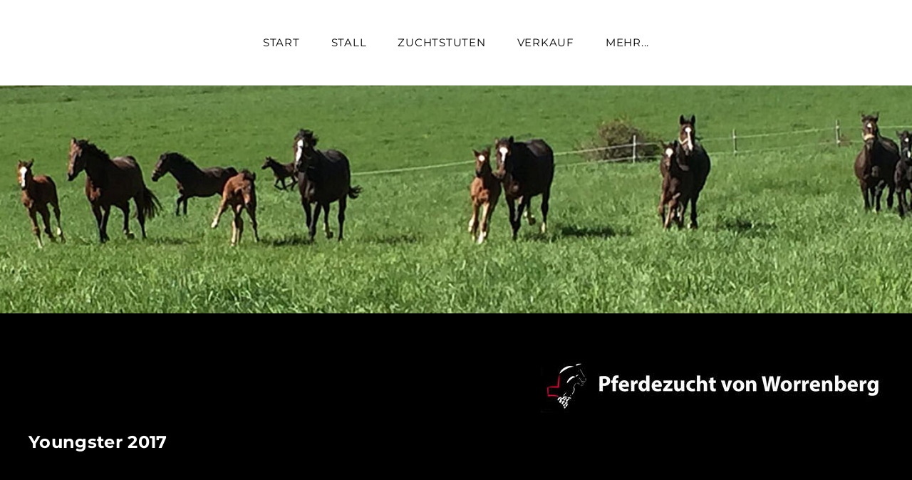

--- FILE ---
content_type: text/html
request_url: https://www.worrenberg.ch/youngster-2017.html
body_size: 10353
content:
<!DOCTYPE html>
<html lang="de_DE">
	<head><script src="/gdpr/gdprscript.js?buildTime=1766441351&hasRemindMe=true&stealth=false"></script>
		<title>Youngster 2017</title><meta property="og:site_name" content="PFERDEZUCHT VON WORRENBERG" />
<meta property="og:title" content="Youngster 2017" />
<meta property="og:description" content="Herzlich willkommen auf der Homepage der Pferdezucht von Worrenberg. Für eine breit abgestützte und gezielte Zucht." />
<meta property="og:image" content="http://www.worrenberg.ch/uploads/1/3/0/0/130036270/published/logo-titel_151.jpg" />
<meta property="og:image" content="http://www.worrenberg.ch/uploads/1/3/0/0/130036270/youngster-dressurgezogen_2.jpg" />
<meta property="og:image" content="http://www.worrenberg.ch/uploads/1/3/0/0/130036270/youngster-springgezogen_2.jpg" />
<meta property="og:url" content="http://www.worrenberg.ch/youngster-2017.html" />

<link rel="icon" type="image/png" href="//www.weebly.com/uploads/reseller/assets/1846026797-favicon.ico" />

<meta name="description" content="Herzlich willkommen auf der Homepage der Pferdezucht von Worrenberg. Für eine breit abgestützte und gezielte Zucht." />
<meta name="keywords" content="Youngster 2017, Erfolgreiche Sportpferde, Dressur, Springen, Pferd, Pferde, Pferdezucht, Worrenberg, von Worrenberg, Hodel, Ferdi Hodel, Sandra Hodel, Hodel-Fricker, Zucht- und Ausbildungsstall, Sunthausen" />
<meta http-equiv="Content-Type" content="text/html; charset=utf-8" />
  <meta name="viewport" content="width=device-width, initial-scale=1.0" />

		<!-- Global site tag (gtag.js) - Google Analytics -->
<script async src="https://www.googletagmanager.com/gtag/js?id=UA-159409931-1"></script>
<script>
  window.dataLayer = window.dataLayer || [];
  function gtag(){dataLayer.push(arguments);}
  gtag('js', new Date());

  gtag('config', 'UA-159409931-1');
</script>

<!--           ConveyThis Script Start         -->
<script src="//cdn.conveythis.com/javascript/conveythis.js?api_key=pub_8adca03fa0de4da7e02f2140f3ed4100"></script>
<!--           ConveyThis Script End         -->

		<link id="wsite-base-style" rel="stylesheet" type="text/css" href="//cdn2.editmysite.com/css/sites.css?buildTime=1766441351" />
<link rel="stylesheet" type="text/css" href="//cdn2.editmysite.com/css/old/fancybox.css?1766174856" />
<link rel="stylesheet" type="text/css" href="//cdn2.editmysite.com/css/social-icons.css?buildtime=1766174856" media="screen,projection" />
<link rel="stylesheet" type="text/css" href="/files/main_style.css?1766409873" title="wsite-theme-css" />
<link href='//cdn2.editmysite.com/fonts/Josefin_Sans/font.css?2' rel='stylesheet' type='text/css' />

<link href='//cdn2.editmysite.com/fonts/Montserrat/font.css?2' rel='stylesheet' type='text/css' />
<link href='//cdn2.editmysite.com/fonts/Crimson_Text/font.css?2' rel='stylesheet' type='text/css' />
<link href='//cdn2.editmysite.com/fonts/Montserrat/font.css?2' rel='stylesheet' type='text/css' />
<link href='//cdn2.editmysite.com/fonts/Crimson_Text/font.css?2' rel='stylesheet' type='text/css' />
<link href='//cdn2.editmysite.com/fonts/Montserrat/font.css?2' rel='stylesheet' type='text/css' />
<link href='//cdn2.editmysite.com/fonts/Montserrat/font.css?2' rel='stylesheet' type='text/css' />
<link href='//cdn2.editmysite.com/fonts/Playfair_Display/font.css?2' rel='stylesheet' type='text/css' />
<link href='//cdn2.editmysite.com/fonts/Lora/font.css?2' rel='stylesheet' type='text/css' />
<style type='text/css'>
.wsite-elements.wsite-not-footer:not(.wsite-header-elements) div.paragraph, .wsite-elements.wsite-not-footer:not(.wsite-header-elements) p, .wsite-elements.wsite-not-footer:not(.wsite-header-elements) .product-block .product-title, .wsite-elements.wsite-not-footer:not(.wsite-header-elements) .product-description, .wsite-elements.wsite-not-footer:not(.wsite-header-elements) .wsite-form-field label, .wsite-elements.wsite-not-footer:not(.wsite-header-elements) .wsite-form-field label, #wsite-content div.paragraph, #wsite-content p, #wsite-content .product-block .product-title, #wsite-content .product-description, #wsite-content .wsite-form-field label, #wsite-content .wsite-form-field label, .blog-sidebar div.paragraph, .blog-sidebar p, .blog-sidebar .wsite-form-field label, .blog-sidebar .wsite-form-field label {font-family:"Montserrat" !important;}
#wsite-content div.paragraph, #wsite-content p, #wsite-content .product-block .product-title, #wsite-content .product-description, #wsite-content .wsite-form-field label, #wsite-content .wsite-form-field label, .blog-sidebar div.paragraph, .blog-sidebar p, .blog-sidebar .wsite-form-field label, .blog-sidebar .wsite-form-field label {color:#000 !important;}
.wsite-elements.wsite-footer div.paragraph, .wsite-elements.wsite-footer p, .wsite-elements.wsite-footer .product-block .product-title, .wsite-elements.wsite-footer .product-description, .wsite-elements.wsite-footer .wsite-form-field label, .wsite-elements.wsite-footer .wsite-form-field label{font-family:"Crimson Text" !important;}
.wsite-elements.wsite-not-footer:not(.wsite-header-elements) h2, .wsite-elements.wsite-not-footer:not(.wsite-header-elements) .product-long .product-title, .wsite-elements.wsite-not-footer:not(.wsite-header-elements) .product-large .product-title, .wsite-elements.wsite-not-footer:not(.wsite-header-elements) .product-small .product-title, #wsite-content h2, #wsite-content .product-long .product-title, #wsite-content .product-large .product-title, #wsite-content .product-small .product-title, .blog-sidebar h2 {font-family:"Montserrat" !important;letter-spacing: 0px !important;}
#wsite-content h2, #wsite-content .product-long .product-title, #wsite-content .product-large .product-title, #wsite-content .product-small .product-title, .blog-sidebar h2 {}
.wsite-elements.wsite-footer h2, .wsite-elements.wsite-footer .product-long .product-title, .wsite-elements.wsite-footer .product-large .product-title, .wsite-elements.wsite-footer .product-small .product-title{font-family:"Crimson Text" !important;}
#wsite-title {font-family:"Montserrat" !important;}
.wsite-not-footer h2.wsite-content-title a, .wsite-not-footer .paragraph a, .wsite-not-footer blockquote a, #blogTable .blog-sidebar a, #blogTable .blog-comments a, #blogTable .blog-comments-bottom a, #wsite-com-store a, #wsite-com-product-gen a {color:#f00 !important;}
.wsite-menu-default a {font-family:"Montserrat" !important;}
.wsite-menu a {}
.wsite-image div, .wsite-caption {}
.galleryCaptionInnerText {}
.fancybox-title {}
.wslide-caption-text {}
.wsite-phone {}
.wsite-headline,.wsite-header-section .wsite-content-title {font-family:"Playfair Display" !important;letter-spacing: -1px !important;}
.wsite-headline-paragraph,.wsite-header-section .paragraph {font-family:"Lora" !important;font-weight:400 !important;text-transform:  none !important;}
.wsite-button-inner {}
.wsite-not-footer blockquote {}
.wsite-footer blockquote {}
.blog-header h2 a {}
#wsite-content h2.wsite-product-title {}
.wsite-product .wsite-product-price a {}
.wsite-not-footer h2.wsite-content-title a:hover, .wsite-not-footer .paragraph a:hover, .wsite-not-footer blockquote a:hover, #blogTable .blog-sidebar a:hover, #blogTable .blog-comments a:hover, #blogTable .blog-comments-bottom a:hover, #wsite-com-store a:hover, #wsite-com-product-gen a:hover {color:#fa0000 !important;}
@media screen and (min-width: 767px) {.wsite-elements.wsite-not-footer:not(.wsite-header-elements) div.paragraph, .wsite-elements.wsite-not-footer:not(.wsite-header-elements) p, .wsite-elements.wsite-not-footer:not(.wsite-header-elements) .product-block .product-title, .wsite-elements.wsite-not-footer:not(.wsite-header-elements) .product-description, .wsite-elements.wsite-not-footer:not(.wsite-header-elements) .wsite-form-field label, .wsite-elements.wsite-not-footer:not(.wsite-header-elements) .wsite-form-field label, #wsite-content div.paragraph, #wsite-content p, #wsite-content .product-block .product-title, #wsite-content .product-description, #wsite-content .wsite-form-field label, #wsite-content .wsite-form-field label, .blog-sidebar div.paragraph, .blog-sidebar p, .blog-sidebar .wsite-form-field label, .blog-sidebar .wsite-form-field label {font-size:16px !important;}
#wsite-content div.paragraph, #wsite-content p, #wsite-content .product-block .product-title, #wsite-content .product-description, #wsite-content .wsite-form-field label, #wsite-content .wsite-form-field label, .blog-sidebar div.paragraph, .blog-sidebar p, .blog-sidebar .wsite-form-field label, .blog-sidebar .wsite-form-field label {}
.wsite-elements.wsite-footer div.paragraph, .wsite-elements.wsite-footer p, .wsite-elements.wsite-footer .product-block .product-title, .wsite-elements.wsite-footer .product-description, .wsite-elements.wsite-footer .wsite-form-field label, .wsite-elements.wsite-footer .wsite-form-field label{font-size:18px !important;}
.wsite-elements.wsite-not-footer:not(.wsite-header-elements) h2, .wsite-elements.wsite-not-footer:not(.wsite-header-elements) .product-long .product-title, .wsite-elements.wsite-not-footer:not(.wsite-header-elements) .product-large .product-title, .wsite-elements.wsite-not-footer:not(.wsite-header-elements) .product-small .product-title, #wsite-content h2, #wsite-content .product-long .product-title, #wsite-content .product-large .product-title, #wsite-content .product-small .product-title, .blog-sidebar h2 {font-size:31px !important;}
#wsite-content h2, #wsite-content .product-long .product-title, #wsite-content .product-large .product-title, #wsite-content .product-small .product-title, .blog-sidebar h2 {}
.wsite-elements.wsite-footer h2, .wsite-elements.wsite-footer .product-long .product-title, .wsite-elements.wsite-footer .product-large .product-title, .wsite-elements.wsite-footer .product-small .product-title{font-size:12px !important;}
#wsite-title {font-size:15px !important;}
.wsite-menu-default a {font-size:15px !important;}
.wsite-menu a {}
.wsite-image div, .wsite-caption {}
.galleryCaptionInnerText {}
.fancybox-title {}
.wslide-caption-text {}
.wsite-phone {}
.wsite-headline,.wsite-header-section .wsite-content-title {font-size:90px !important;}
.wsite-headline-paragraph,.wsite-header-section .paragraph {}
.wsite-button-inner {}
.wsite-not-footer blockquote {}
.wsite-footer blockquote {}
.blog-header h2 a {}
#wsite-content h2.wsite-product-title {}
.wsite-product .wsite-product-price a {}
}</style>

		<!-- Start cookieyes banner -->
	<script id="cookieyes" type="text/javascript" src="https://cdn-cookieyes.com/client_data/5be7d02e4aa6a7ebf3a6646d/script.js"></script>
	<!-- End cookieyes banner --><script>
var STATIC_BASE = '//cdn1.editmysite.com/';
var ASSETS_BASE = '//cdn2.editmysite.com/';
var STYLE_PREFIX = 'wsite';
</script>
<script src='https://cdn2.editmysite.com/js/jquery-1.8.3.min.js'></script>

<script type="text/javascript" src="//cdn2.editmysite.com/js/lang/de_DE/stl.js?buildTime=1766174856&"></script>
<script src="//cdn2.editmysite.com/js/site/main.js?buildTime=1766441351"></script><script type="text/javascript">
		function initCustomerAccountsModels() {
					(function(){_W.setup_rpc({"url":"\/ajax\/api\/JsonRPC\/CustomerAccounts\/","actions":{"CustomerAccounts":[{"name":"login","len":2,"multiple":false,"standalone":false},{"name":"logout","len":0,"multiple":false,"standalone":false},{"name":"getSessionDetails","len":0,"multiple":false,"standalone":false},{"name":"getAccountDetails","len":0,"multiple":false,"standalone":false},{"name":"getOrders","len":0,"multiple":false,"standalone":false},{"name":"register","len":4,"multiple":false,"standalone":false},{"name":"emailExists","len":1,"multiple":false,"standalone":false},{"name":"passwordReset","len":1,"multiple":false,"standalone":false},{"name":"passwordUpdate","len":3,"multiple":false,"standalone":false},{"name":"validateSession","len":1,"multiple":false,"standalone":false}]},"namespace":"_W.CustomerAccounts.RPC"});
_W.setup_model_rpc({"rpc_namespace":"_W.CustomerAccounts.RPC","model_namespace":"_W.CustomerAccounts.BackboneModelData","collection_namespace":"_W.CustomerAccounts.BackboneCollectionData","bootstrap_namespace":"_W.CustomerAccounts.BackboneBootstrap","models":{"CustomerAccounts":{"_class":"CustomerAccounts.Model.CustomerAccounts","defaults":null,"validation":null,"types":null,"idAttribute":null,"keydefs":null}},"collections":{"CustomerAccounts":{"_class":"CustomerAccounts.Collection.CustomerAccounts"}},"bootstrap":[]});
})();
		}
		if(document.createEvent && document.addEventListener) {
			var initEvt = document.createEvent('Event');
			initEvt.initEvent('customerAccountsModelsInitialized', true, false);
			document.dispatchEvent(initEvt);
		} else if(document.documentElement.initCustomerAccountsModels === 0){
			document.documentElement.initCustomerAccountsModels++
		}
		</script>
		<script type="text/javascript"> _W = _W || {}; _W.securePrefix='api.weeblycloud.com'; </script><script>_W = _W || {};
			_W.customerLocale = "en_US";
			_W.storeName = null;
			_W.isCheckoutReskin = false;
			_W.storeCountry = "CH";
			_W.storeCurrency = "CHF";
			_W.storeEuPrivacyPolicyUrl = "";
			com_currentSite = "837724586841327711";
			com_userID = "130036270";</script><script type="text/javascript">_W.resellerSite = true;</script><script type="text/javascript">_W.configDomain = "www.weebly.com";</script><script>_W.relinquish && _W.relinquish()</script>
<script type="text/javascript" src="//cdn2.editmysite.com/js/lang/de_DE/stl.js?buildTime=1766441351&"></script><script> _W.themePlugins = [];</script><script type="text/javascript"> _W.recaptchaUrl = "https://www.google.com/recaptcha/api.js"; </script><script type="text/javascript"><!--
	
	
	function initFlyouts(){
		initPublishedFlyoutMenus(
			[{"id":"531106065977320257","title":"Start","url":"index.html","target":"","nav_menu":false,"nonclickable":false},{"id":"634733469756753219","title":"Stall","url":"stall.html","target":"","nav_menu":false,"nonclickable":false},{"id":"233803878280953316","title":"Zuchtstuten","url":"zuchtstuten.html","target":"","nav_menu":false,"nonclickable":false},{"id":"897766389562892917","title":"Verkauf","url":"verkauf.html","target":"","nav_menu":false,"nonclickable":false},{"id":"862937054426393773","title":"Erfolge","url":"erfolge.html","target":"","nav_menu":false,"nonclickable":false},{"id":"973345143565212323","title":"&Uuml;ber uns","url":"uumlber-uns.html","target":"","nav_menu":false,"nonclickable":false},{"id":"941634489781562182","title":"Kontakt","url":"kontakt.html","target":"","nav_menu":false,"nonclickable":false}],
			"451819767258553945",
			'',
			'active',
			false,
			{"navigation\/item":"<li {{#id}}id=\"{{id}}\"{{\/id}} class=\"wsite-menu-item-wrap\">\n\t<a\n\t\t{{^nonclickable}}\n\t\t\t{{^nav_menu}}\n\t\t\t\thref=\"{{url}}\"\n\t\t\t{{\/nav_menu}}\n\t\t{{\/nonclickable}}\n\t\t{{#target}}\n\t\t\ttarget=\"{{target}}\"\n\t\t{{\/target}}\n\t\t{{#membership_required}}\n\t\t\tdata-membership-required=\"{{.}}\"\n\t\t{{\/membership_required}}\n\t\tclass=\"wsite-menu-item\"\n\t\t>\n\t\t{{{title_html}}}\n\t<\/a>\n\t{{#has_children}}{{> navigation\/flyout\/list}}{{\/has_children}}\n<\/li>\n","navigation\/flyout\/list":"<div class=\"wsite-menu-wrap\" style=\"display:none\">\n\t<ul class=\"wsite-menu\">\n\t\t{{#children}}{{> navigation\/flyout\/item}}{{\/children}}\n\t<\/ul>\n<\/div>\n","navigation\/flyout\/item":"<li {{#id}}id=\"{{id}}\"{{\/id}}\n\tclass=\"wsite-menu-subitem-wrap {{#is_current}}wsite-nav-current{{\/is_current}}\"\n\t>\n\t<a\n\t\t{{^nonclickable}}\n\t\t\t{{^nav_menu}}\n\t\t\t\thref=\"{{url}}\"\n\t\t\t{{\/nav_menu}}\n\t\t{{\/nonclickable}}\n\t\t{{#target}}\n\t\t\ttarget=\"{{target}}\"\n\t\t{{\/target}}\n\t\tclass=\"wsite-menu-subitem\"\n\t\t>\n\t\t<span class=\"wsite-menu-title\">\n\t\t\t{{{title_html}}}\n\t\t<\/span>{{#has_children}}<span class=\"wsite-menu-arrow\">&gt;<\/span>{{\/has_children}}\n\t<\/a>\n\t{{#has_children}}{{> navigation\/flyout\/list}}{{\/has_children}}\n<\/li>\n"},
			{"hasCustomMembership":true,"hasCustomMinicart":true}
		)
	}
//-->
</script>
		
		<!--           ConveyThis Script Start         -->
<script src="//cdn.conveythis.com/javascript/conveythis.js?api_key=pub_8adca03fa0de4da7e02f2140f3ed4100"></script>
<!--           ConveyThis Script End         -->
	</head>
	<body class="no-header-page  wsite-page-youngster-2017  sticky-nav-off full-width-on header-scroll-animate-off  wsite-theme-light"><div class="wrapper">
    <div class="unite-header">
      <div class="nav-wrap">
        <div class="container">
          <a class="hamburger" aria-label="Menu" href="#"><span></span></a>
          <div class="logo"><span class="wsite-logo">

	
	<span class="wsite-title-placeholder">&nbsp;</span><span style="display:none">
	<span style="display:none">PFERDEZUCHT VON WORRENBERG</span>
	</span>
	

</span></div>
          <div class="nav desktop-nav"><ul class="wsite-menu-default">
		<li id="pg531106065977320257" class="wsite-menu-item-wrap">
			<a
						href="/"
				class="wsite-menu-item"
				>
				Start
			</a>
			
		</li>
		<li id="pg634733469756753219" class="wsite-menu-item-wrap">
			<a
						href="/stall.html"
				class="wsite-menu-item"
				>
				Stall
			</a>
			<div class="wsite-menu-wrap" style="display:none">
	<ul class="wsite-menu">
		<li id="wsite-nav-567774401675406779"
	class="wsite-menu-subitem-wrap "
	>
	<a
				href="/infrastruktur.html"
		class="wsite-menu-subitem"
		>
		<span class="wsite-menu-title">
			Infrastruktur
		</span>
	</a>
	
</li>
<li id="wsite-nav-567738955327027489"
	class="wsite-menu-subitem-wrap "
	>
	<a
				href="/angebot.html"
		class="wsite-menu-subitem"
		>
		<span class="wsite-menu-title">
			Angebot
		</span>
	</a>
	
</li>
<li id="wsite-nav-472179521279279406"
	class="wsite-menu-subitem-wrap "
	>
	<a
				href="/team.html"
		class="wsite-menu-subitem"
		>
		<span class="wsite-menu-title">
			Team
		</span>
	</a>
	
</li>

	</ul>
</div>

		</li>
		<li id="pg233803878280953316" class="wsite-menu-item-wrap">
			<a
						href="/zuchtstuten.html"
				class="wsite-menu-item"
				>
				Zuchtstuten
			</a>
			<div class="wsite-menu-wrap" style="display:none">
	<ul class="wsite-menu">
		<li id="wsite-nav-965943901449462733"
	class="wsite-menu-subitem-wrap "
	>
	<a
				href="/dressurgezogene-zuchtstuten.html"
		class="wsite-menu-subitem"
		>
		<span class="wsite-menu-title">
			Dressurgezogene Zuchtstuten
		</span>
	</a>
	
</li>
<li id="wsite-nav-176666054659430290"
	class="wsite-menu-subitem-wrap "
	>
	<a
				href="/springgezogene-zuchtstuten.html"
		class="wsite-menu-subitem"
		>
		<span class="wsite-menu-title">
			Springgezogene Zuchtstuten
		</span>
	</a>
	
</li>
<li id="wsite-nav-624115562181201361"
	class="wsite-menu-subitem-wrap "
	>
	<a
				href="/anpaarungen.html"
		class="wsite-menu-subitem"
		>
		<span class="wsite-menu-title">
			Anpaarungen
		</span>
	</a>
	
</li>

	</ul>
</div>

		</li>
		<li id="pg897766389562892917" class="wsite-menu-item-wrap">
			<a
						href="/verkauf.html"
				class="wsite-menu-item"
				>
				Verkauf
			</a>
			<div class="wsite-menu-wrap" style="display:none">
	<ul class="wsite-menu">
		<li id="wsite-nav-763148357725106613"
	class="wsite-menu-subitem-wrap "
	>
	<a
				href="/worrenberg-sportpferde.html"
		class="wsite-menu-subitem"
		>
		<span class="wsite-menu-title">
			Worrenberg Sportpferde
		</span><span class="wsite-menu-arrow">&gt;</span>
	</a>
	<div class="wsite-menu-wrap" style="display:none">
	<ul class="wsite-menu">
		<li id="wsite-nav-791302856425520256"
	class="wsite-menu-subitem-wrap "
	>
	<a
				href="/dressurgezogene-sportpferde.html"
		class="wsite-menu-subitem"
		>
		<span class="wsite-menu-title">
			Dressurgezogene Sportpferde
		</span>
	</a>
	
</li>
<li id="wsite-nav-158012267701585236"
	class="wsite-menu-subitem-wrap "
	>
	<a
				href="/springgezogene-sportpferde.html"
		class="wsite-menu-subitem"
		>
		<span class="wsite-menu-title">
			Springgezogene Sportpferde
		</span>
	</a>
	
</li>

	</ul>
</div>

</li>
<li id="wsite-nav-174455879979443718"
	class="wsite-menu-subitem-wrap "
	>
	<a
				href="/handelspferde.html"
		class="wsite-menu-subitem"
		>
		<span class="wsite-menu-title">
			Handelspferde
		</span>
	</a>
	
</li>
<li id="wsite-nav-200448855646806879"
	class="wsite-menu-subitem-wrap "
	>
	<a
				href="/youngster.html"
		class="wsite-menu-subitem"
		>
		<span class="wsite-menu-title">
			Youngster
		</span><span class="wsite-menu-arrow">&gt;</span>
	</a>
	<div class="wsite-menu-wrap" style="display:none">
	<ul class="wsite-menu">
		<li id="wsite-nav-443574805613625641"
	class="wsite-menu-subitem-wrap "
	>
	<a
				href="/youngster-2025.html"
		class="wsite-menu-subitem"
		>
		<span class="wsite-menu-title">
			Youngster 2025
		</span><span class="wsite-menu-arrow">&gt;</span>
	</a>
	<div class="wsite-menu-wrap" style="display:none">
	<ul class="wsite-menu">
		<li id="wsite-nav-427786570731949532"
	class="wsite-menu-subitem-wrap "
	>
	<a
				href="/dressurgezogene-youngster-25.html"
		class="wsite-menu-subitem"
		>
		<span class="wsite-menu-title">
			Dressurgezogene Youngster 25
		</span>
	</a>
	
</li>
<li id="wsite-nav-813001851586428697"
	class="wsite-menu-subitem-wrap "
	>
	<a
				href="/springgezogene-youngster-25.html"
		class="wsite-menu-subitem"
		>
		<span class="wsite-menu-title">
			Springgezogene Youngster 25
		</span>
	</a>
	
</li>

	</ul>
</div>

</li>
<li id="wsite-nav-822440292633212302"
	class="wsite-menu-subitem-wrap "
	>
	<a
				href="/youngster-2024.html"
		class="wsite-menu-subitem"
		>
		<span class="wsite-menu-title">
			Youngster 2024
		</span><span class="wsite-menu-arrow">&gt;</span>
	</a>
	<div class="wsite-menu-wrap" style="display:none">
	<ul class="wsite-menu">
		<li id="wsite-nav-722773925895918259"
	class="wsite-menu-subitem-wrap "
	>
	<a
				href="/dressurgezogene-youngster-24.html"
		class="wsite-menu-subitem"
		>
		<span class="wsite-menu-title">
			Dressurgezogene Youngster 24
		</span>
	</a>
	
</li>
<li id="wsite-nav-454488013745259959"
	class="wsite-menu-subitem-wrap "
	>
	<a
				href="/springgezogene-youngster-24.html"
		class="wsite-menu-subitem"
		>
		<span class="wsite-menu-title">
			Springgezogene Youngster 24
		</span>
	</a>
	
</li>

	</ul>
</div>

</li>
<li id="wsite-nav-123843230883163372"
	class="wsite-menu-subitem-wrap "
	>
	<a
				href="/youngster-2023.html"
		class="wsite-menu-subitem"
		>
		<span class="wsite-menu-title">
			Youngster 2023
		</span><span class="wsite-menu-arrow">&gt;</span>
	</a>
	<div class="wsite-menu-wrap" style="display:none">
	<ul class="wsite-menu">
		<li id="wsite-nav-720889728438811161"
	class="wsite-menu-subitem-wrap "
	>
	<a
				href="/springgezogene-youngster-23.html"
		class="wsite-menu-subitem"
		>
		<span class="wsite-menu-title">
			Springgezogene Youngster 23
		</span>
	</a>
	
</li>
<li id="wsite-nav-908565144774460335"
	class="wsite-menu-subitem-wrap "
	>
	<a
				href="/dressurgezogene-youngster-23.html"
		class="wsite-menu-subitem"
		>
		<span class="wsite-menu-title">
			Dressurgezogene Youngster 23
		</span>
	</a>
	
</li>

	</ul>
</div>

</li>

	</ul>
</div>

</li>
<li id="wsite-nav-548932541535286112"
	class="wsite-menu-subitem-wrap "
	>
	<a
				href="/referenzen.html"
		class="wsite-menu-subitem"
		>
		<span class="wsite-menu-title">
			Referenzen
		</span>
	</a>
	
</li>

	</ul>
</div>

		</li>
		<li id="pg862937054426393773" class="wsite-menu-item-wrap">
			<a
						href="/erfolge.html"
				class="wsite-menu-item"
				>
				Erfolge
			</a>
			<div class="wsite-menu-wrap" style="display:none">
	<ul class="wsite-menu">
		<li id="wsite-nav-877827639465878709"
	class="wsite-menu-subitem-wrap "
	>
	<a
				href="/sportpferde.html"
		class="wsite-menu-subitem"
		>
		<span class="wsite-menu-title">
			Sportpferde
		</span><span class="wsite-menu-arrow">&gt;</span>
	</a>
	<div class="wsite-menu-wrap" style="display:none">
	<ul class="wsite-menu">
		<li id="wsite-nav-868793979933302067"
	class="wsite-menu-subitem-wrap "
	>
	<a
				href="/erfolge-springsport.html"
		class="wsite-menu-subitem"
		>
		<span class="wsite-menu-title">
			Erfolge Springsport
		</span>
	</a>
	
</li>

	</ul>
</div>

</li>
<li id="wsite-nav-633083260170222587"
	class="wsite-menu-subitem-wrap "
	>
	<a
				href="/hauptpraumlmienstuten.html"
		class="wsite-menu-subitem"
		>
		<span class="wsite-menu-title">
			Hauptpr&auml;mienstuten
		</span>
	</a>
	
</li>
<li id="wsite-nav-750100237794099491"
	class="wsite-menu-subitem-wrap "
	>
	<a
				href="/gekoumlrte-hengste.html"
		class="wsite-menu-subitem"
		>
		<span class="wsite-menu-title">
			Gek&ouml;rte Hengste
		</span>
	</a>
	
</li>

	</ul>
</div>

		</li>
		<li id="pg973345143565212323" class="wsite-menu-item-wrap">
			<a
						href="/uumlber-uns.html"
				class="wsite-menu-item"
				>
				Über uns
			</a>
			<div class="wsite-menu-wrap" style="display:none">
	<ul class="wsite-menu">
		<li id="wsite-nav-801597893463532758"
	class="wsite-menu-subitem-wrap "
	>
	<a
				href="/portrait.html"
		class="wsite-menu-subitem"
		>
		<span class="wsite-menu-title">
			Portrait
		</span>
	</a>
	
</li>
<li id="wsite-nav-350778913700175983"
	class="wsite-menu-subitem-wrap "
	>
	<a
				href="/zuchtphilosophie.html"
		class="wsite-menu-subitem"
		>
		<span class="wsite-menu-title">
			Zuchtphilosophie
		</span>
	</a>
	
</li>
<li id="wsite-nav-101903541482340648"
	class="wsite-menu-subitem-wrap "
	>
	<a
				href="/impressum.html"
		class="wsite-menu-subitem"
		>
		<span class="wsite-menu-title">
			Impressum
		</span>
	</a>
	
</li>
<li id="wsite-nav-408352471631472674"
	class="wsite-menu-subitem-wrap "
	>
	<a
				href="/datenschutzerklaumlrung.html"
		class="wsite-menu-subitem"
		>
		<span class="wsite-menu-title">
			Datenschutzerkl&auml;rung
		</span>
	</a>
	
</li>
<li id="wsite-nav-651106682651371934"
	class="wsite-menu-subitem-wrap "
	>
	<a
				href="/newsletter.html"
		class="wsite-menu-subitem"
		>
		<span class="wsite-menu-title">
			Newsletter
		</span>
	</a>
	
</li>

	</ul>
</div>

		</li>
		<li id="pg941634489781562182" class="wsite-menu-item-wrap">
			<a
						href="/kontakt.html"
				class="wsite-menu-item"
				>
				Kontakt
			</a>
			
		</li>
</ul>
</div>
          <div class="nav membership-cart"><span id="member-login" class="wsite-custom-membership-wrapper"><a href="#" id="wsite-nav-login-a"></a></span></div>
        </div>
      </div>
    </div>

    <div class="main-wrap">
      <div id="wsite-content" class="wsite-elements wsite-not-footer">
	<div class="wsite-section-wrap">
	<div class="wsite-section wsite-body-section wsite-section-bg-image wsite-background-927" style="height: 320px;background-image: url(&quot;/uploads/1/3/0/0/130036270/background-images/1846135740.jpg&quot;) ;background-repeat: no-repeat ;background-position: 50.00% 0.00% ;background-size: 100% ;background-color: transparent ;background-size: cover;" >
		<div class="wsite-section-content">
          <div class="container">
			<div class="wsite-section-elements">
				
			</div>
		</div>
      </div>

	</div>
</div>
<div class="wsite-section-wrap">
	<div class="wsite-section wsite-body-section wsite-section-bg-color wsite-background-928" style="height: auto;background-color: #000000;background-image: none;is_customized: 1;" >
		<div class="wsite-section-content">
          <div class="container">
			<div class="wsite-section-elements">
				<div><div class="wsite-image wsite-image-border-none " style="padding-top:0px;padding-bottom:0px;margin-left:0px;margin-right:0px;text-align:right">
<a>
<img src="/uploads/1/3/0/0/130036270/published/logo-titel_151.jpg" alt="Picture" style="width:auto;max-width:100%" />
</a>
<div style="display:block;font-size:90%"></div>
</div></div>

<div class="paragraph" style="text-align:left;"><font color="#fff"><font size="5"><strong>Youngster 2017</strong></font></font><br /></div>
			</div>
		</div>
      </div>

	</div>
</div>
<div class="wsite-section-wrap">
	<div class="wsite-section wsite-body-section wsite-section-bg-color wsite-background-929" style="height: auto;background-color: #dbdada;background-image: none;is_customized: 1;" >
		<div class="wsite-section-content">
          <div class="container">
			<div class="wsite-section-elements">
				<div><div class="wsite-multicol"><div class="wsite-multicol-table-wrap" style="margin:0 -5px;">
	<table class="wsite-multicol-table">
		<tbody class="wsite-multicol-tbody">
			<tr class="wsite-multicol-tr">
				<td class="wsite-multicol-col" style="width:33.328667673707%; padding:0 5px;">
					
						

<div><div class="wsite-image wsite-image-border-none " style="padding-top:10px;padding-bottom:10px;margin-left:0px;margin-right:10px;text-align:center">
<a>
<img src="/uploads/1/3/0/0/130036270/youngster-dressurgezogen_2.jpg" alt="Youngster Dressurgezogen" style="width:auto;max-width:100%" />
</a>
<div style="display:block;font-size:90%"></div>
</div></div>

<h2 class="wsite-content-title" style="text-align:center;"><font size="5"><strong>Dressurgezogene Youngster</strong></font><br /></h2>

<div style="text-align:center;"><div style="height: 10px; overflow: hidden;"></div>
<a class="wsite-button wsite-button-small wsite-button-highlight" href="/dressurgezogene-youngster-17.html" >
<span class="wsite-button-inner">Mehr erfahren</span>
</a>
<div style="height: 10px; overflow: hidden;"></div></div>

<div class="wsite-spacer" style="height:17px;"></div>


					
				</td>				<td class="wsite-multicol-col" style="width:33.560116754774%; padding:0 5px;">
					
						

<div><div class="wsite-image wsite-image-border-none " style="padding-top:10px;padding-bottom:10px;margin-left:0px;margin-right:10px;text-align:center">
<a>
<img src="/uploads/1/3/0/0/130036270/youngster-springgezogen_2.jpg" alt="Youngster Springgezogen" style="width:auto;max-width:100%" />
</a>
<div style="display:block;font-size:90%"></div>
</div></div>

<h2 class="wsite-content-title" style="text-align:center;"><font size="5"><strong>Springgezogene Youngster</strong></font><br /></h2>

<div style="text-align:center;"><div style="height: 10px; overflow: hidden;"></div>
<a class="wsite-button wsite-button-small wsite-button-highlight" href="/springgezogene-youngster-17.html" >
<span class="wsite-button-inner">Mehr erfahren</span>
</a>
<div style="height: 10px; overflow: hidden;"></div></div>


					
				</td>				<td class="wsite-multicol-col" style="width:33.111215571518%; padding:0 5px;">
					
						

<div class="wsite-spacer" style="height:50px;"></div>


					
				</td>			</tr>
		</tbody>
	</table>
</div></div></div>
			</div>
		</div>
      </div>

	</div>
</div>
<div class="wsite-section-wrap">
	<div class="wsite-section wsite-body-section wsite-section-bg-color wsite-background-930" style="background-color: #000000;background-image: none;is_customized: 1;" >
		<div class="wsite-section-content">
          <div class="container">
			<div class="wsite-section-elements">
				<div class="paragraph"><font size="5" color="#fff"><strong>Nehmen Sie jetzt mit uns Kontakt auf!</strong></font></div>

<div style="text-align:left;"><div style="height: 10px; overflow: hidden;"></div>
<a class="wsite-button wsite-button-small wsite-button-normal" href="mailto:info@worrenberg.ch" >
<span class="wsite-button-inner">E-Mail senden</span>
</a>
<div style="height: 10px; overflow: hidden;"></div></div>
			</div>
		</div>
      </div>

	</div>
</div>
<div class="wsite-section-wrap">
	<div class="wsite-section wsite-body-section wsite-section-bg-color wsite-background-931" style="height: auto;background-color: #ffffff;background-image: none;is_customized: 1;" >
		<div class="wsite-section-content">
          <div class="container">
			<div class="wsite-section-elements">
				<div class="paragraph"><font size="3" color="#2a2a2a"><strong>Pferdezucht von Worrenberg </strong>Sandra &amp; Ferdi Hodel-Fricker, Breitenstrasse 9, CH-8459 Volken</font><br /><strong>Zucht- und Ausbildungsstall</strong> Hodel, Hofstelle 1, Waldhornstrasse, D-78073 Sunthausen<br /><strong>Telefon </strong><a href="tel:0041794767670">+41 79 476 76 70</a><br /></div>
			</div>
		</div>
      </div>

	</div>
</div>

</div>

    </div>

    <div class="footer-wrap">
      <div class="container">
        <div class="footer"><div class='wsite-elements wsite-footer'>
<div><div class="wsite-multicol"><div class="wsite-multicol-table-wrap" style="margin:0 -15px;">
	<table class="wsite-multicol-table">
		<tbody class="wsite-multicol-tbody">
			<tr class="wsite-multicol-tr">
				<td class="wsite-multicol-col" style="width:50%; padding:0 15px;">
					
						

<div class="wsite-spacer" style="height:50px;"></div>


					
				</td>				<td class="wsite-multicol-col" style="width:50%; padding:0 15px;">
					
						

<div class="wsite-spacer" style="height:50px;"></div>


					
				</td>			</tr>
		</tbody>
	</table>
</div></div></div>

<div class="paragraph" style="text-align:right;">Website mit Unterstützung von Weebly. Verwaltet von <a href="https://www.webland.ch" target="_blank" rel="nofollow">WEBLAND.CH</a></div></div></div>
      </div>
    </div>
  </div>

  <div class="nav mobile-nav">
    <a class="hamburger" aria-label="Menu" href="#"><span></span></a>
    <ul class="wsite-menu-default">
    		<li id="pg531106065977320257" class="wsite-menu-item-wrap">
    			<a
    						href="/"
    				class="wsite-menu-item"
    				>
    				Start
    			</a>
    			
    		</li>
    		<li id="pg634733469756753219" class="wsite-menu-item-wrap">
    			<a
    						href="/stall.html"
    				class="wsite-menu-item"
    				>
    				Stall
    			</a>
    			<div class="wsite-menu-wrap" style="display:none">
	<ul class="wsite-menu">
		<li id="wsite-nav-567774401675406779"
	class="wsite-menu-subitem-wrap "
	>
	<a
				href="/infrastruktur.html"
		class="wsite-menu-subitem"
		>
		<span class="wsite-menu-title">
			Infrastruktur
		</span>
	</a>
	
</li>
<li id="wsite-nav-567738955327027489"
	class="wsite-menu-subitem-wrap "
	>
	<a
				href="/angebot.html"
		class="wsite-menu-subitem"
		>
		<span class="wsite-menu-title">
			Angebot
		</span>
	</a>
	
</li>
<li id="wsite-nav-472179521279279406"
	class="wsite-menu-subitem-wrap "
	>
	<a
				href="/team.html"
		class="wsite-menu-subitem"
		>
		<span class="wsite-menu-title">
			Team
		</span>
	</a>
	
</li>

	</ul>
</div>

    		</li>
    		<li id="pg233803878280953316" class="wsite-menu-item-wrap">
    			<a
    						href="/zuchtstuten.html"
    				class="wsite-menu-item"
    				>
    				Zuchtstuten
    			</a>
    			<div class="wsite-menu-wrap" style="display:none">
	<ul class="wsite-menu">
		<li id="wsite-nav-965943901449462733"
	class="wsite-menu-subitem-wrap "
	>
	<a
				href="/dressurgezogene-zuchtstuten.html"
		class="wsite-menu-subitem"
		>
		<span class="wsite-menu-title">
			Dressurgezogene Zuchtstuten
		</span>
	</a>
	
</li>
<li id="wsite-nav-176666054659430290"
	class="wsite-menu-subitem-wrap "
	>
	<a
				href="/springgezogene-zuchtstuten.html"
		class="wsite-menu-subitem"
		>
		<span class="wsite-menu-title">
			Springgezogene Zuchtstuten
		</span>
	</a>
	
</li>
<li id="wsite-nav-624115562181201361"
	class="wsite-menu-subitem-wrap "
	>
	<a
				href="/anpaarungen.html"
		class="wsite-menu-subitem"
		>
		<span class="wsite-menu-title">
			Anpaarungen
		</span>
	</a>
	
</li>

	</ul>
</div>

    		</li>
    		<li id="pg897766389562892917" class="wsite-menu-item-wrap">
    			<a
    						href="/verkauf.html"
    				class="wsite-menu-item"
    				>
    				Verkauf
    			</a>
    			<div class="wsite-menu-wrap" style="display:none">
	<ul class="wsite-menu">
		<li id="wsite-nav-763148357725106613"
	class="wsite-menu-subitem-wrap "
	>
	<a
				href="/worrenberg-sportpferde.html"
		class="wsite-menu-subitem"
		>
		<span class="wsite-menu-title">
			Worrenberg Sportpferde
		</span><span class="wsite-menu-arrow">&gt;</span>
	</a>
	<div class="wsite-menu-wrap" style="display:none">
	<ul class="wsite-menu">
		<li id="wsite-nav-791302856425520256"
	class="wsite-menu-subitem-wrap "
	>
	<a
				href="/dressurgezogene-sportpferde.html"
		class="wsite-menu-subitem"
		>
		<span class="wsite-menu-title">
			Dressurgezogene Sportpferde
		</span>
	</a>
	
</li>
<li id="wsite-nav-158012267701585236"
	class="wsite-menu-subitem-wrap "
	>
	<a
				href="/springgezogene-sportpferde.html"
		class="wsite-menu-subitem"
		>
		<span class="wsite-menu-title">
			Springgezogene Sportpferde
		</span>
	</a>
	
</li>

	</ul>
</div>

</li>
<li id="wsite-nav-174455879979443718"
	class="wsite-menu-subitem-wrap "
	>
	<a
				href="/handelspferde.html"
		class="wsite-menu-subitem"
		>
		<span class="wsite-menu-title">
			Handelspferde
		</span>
	</a>
	
</li>
<li id="wsite-nav-200448855646806879"
	class="wsite-menu-subitem-wrap "
	>
	<a
				href="/youngster.html"
		class="wsite-menu-subitem"
		>
		<span class="wsite-menu-title">
			Youngster
		</span><span class="wsite-menu-arrow">&gt;</span>
	</a>
	<div class="wsite-menu-wrap" style="display:none">
	<ul class="wsite-menu">
		<li id="wsite-nav-443574805613625641"
	class="wsite-menu-subitem-wrap "
	>
	<a
				href="/youngster-2025.html"
		class="wsite-menu-subitem"
		>
		<span class="wsite-menu-title">
			Youngster 2025
		</span><span class="wsite-menu-arrow">&gt;</span>
	</a>
	<div class="wsite-menu-wrap" style="display:none">
	<ul class="wsite-menu">
		<li id="wsite-nav-427786570731949532"
	class="wsite-menu-subitem-wrap "
	>
	<a
				href="/dressurgezogene-youngster-25.html"
		class="wsite-menu-subitem"
		>
		<span class="wsite-menu-title">
			Dressurgezogene Youngster 25
		</span>
	</a>
	
</li>
<li id="wsite-nav-813001851586428697"
	class="wsite-menu-subitem-wrap "
	>
	<a
				href="/springgezogene-youngster-25.html"
		class="wsite-menu-subitem"
		>
		<span class="wsite-menu-title">
			Springgezogene Youngster 25
		</span>
	</a>
	
</li>

	</ul>
</div>

</li>
<li id="wsite-nav-822440292633212302"
	class="wsite-menu-subitem-wrap "
	>
	<a
				href="/youngster-2024.html"
		class="wsite-menu-subitem"
		>
		<span class="wsite-menu-title">
			Youngster 2024
		</span><span class="wsite-menu-arrow">&gt;</span>
	</a>
	<div class="wsite-menu-wrap" style="display:none">
	<ul class="wsite-menu">
		<li id="wsite-nav-722773925895918259"
	class="wsite-menu-subitem-wrap "
	>
	<a
				href="/dressurgezogene-youngster-24.html"
		class="wsite-menu-subitem"
		>
		<span class="wsite-menu-title">
			Dressurgezogene Youngster 24
		</span>
	</a>
	
</li>
<li id="wsite-nav-454488013745259959"
	class="wsite-menu-subitem-wrap "
	>
	<a
				href="/springgezogene-youngster-24.html"
		class="wsite-menu-subitem"
		>
		<span class="wsite-menu-title">
			Springgezogene Youngster 24
		</span>
	</a>
	
</li>

	</ul>
</div>

</li>
<li id="wsite-nav-123843230883163372"
	class="wsite-menu-subitem-wrap "
	>
	<a
				href="/youngster-2023.html"
		class="wsite-menu-subitem"
		>
		<span class="wsite-menu-title">
			Youngster 2023
		</span><span class="wsite-menu-arrow">&gt;</span>
	</a>
	<div class="wsite-menu-wrap" style="display:none">
	<ul class="wsite-menu">
		<li id="wsite-nav-720889728438811161"
	class="wsite-menu-subitem-wrap "
	>
	<a
				href="/springgezogene-youngster-23.html"
		class="wsite-menu-subitem"
		>
		<span class="wsite-menu-title">
			Springgezogene Youngster 23
		</span>
	</a>
	
</li>
<li id="wsite-nav-908565144774460335"
	class="wsite-menu-subitem-wrap "
	>
	<a
				href="/dressurgezogene-youngster-23.html"
		class="wsite-menu-subitem"
		>
		<span class="wsite-menu-title">
			Dressurgezogene Youngster 23
		</span>
	</a>
	
</li>

	</ul>
</div>

</li>

	</ul>
</div>

</li>
<li id="wsite-nav-548932541535286112"
	class="wsite-menu-subitem-wrap "
	>
	<a
				href="/referenzen.html"
		class="wsite-menu-subitem"
		>
		<span class="wsite-menu-title">
			Referenzen
		</span>
	</a>
	
</li>

	</ul>
</div>

    		</li>
    		<li id="pg862937054426393773" class="wsite-menu-item-wrap">
    			<a
    						href="/erfolge.html"
    				class="wsite-menu-item"
    				>
    				Erfolge
    			</a>
    			<div class="wsite-menu-wrap" style="display:none">
	<ul class="wsite-menu">
		<li id="wsite-nav-877827639465878709"
	class="wsite-menu-subitem-wrap "
	>
	<a
				href="/sportpferde.html"
		class="wsite-menu-subitem"
		>
		<span class="wsite-menu-title">
			Sportpferde
		</span><span class="wsite-menu-arrow">&gt;</span>
	</a>
	<div class="wsite-menu-wrap" style="display:none">
	<ul class="wsite-menu">
		<li id="wsite-nav-868793979933302067"
	class="wsite-menu-subitem-wrap "
	>
	<a
				href="/erfolge-springsport.html"
		class="wsite-menu-subitem"
		>
		<span class="wsite-menu-title">
			Erfolge Springsport
		</span>
	</a>
	
</li>

	</ul>
</div>

</li>
<li id="wsite-nav-633083260170222587"
	class="wsite-menu-subitem-wrap "
	>
	<a
				href="/hauptpraumlmienstuten.html"
		class="wsite-menu-subitem"
		>
		<span class="wsite-menu-title">
			Hauptpr&auml;mienstuten
		</span>
	</a>
	
</li>
<li id="wsite-nav-750100237794099491"
	class="wsite-menu-subitem-wrap "
	>
	<a
				href="/gekoumlrte-hengste.html"
		class="wsite-menu-subitem"
		>
		<span class="wsite-menu-title">
			Gek&ouml;rte Hengste
		</span>
	</a>
	
</li>

	</ul>
</div>

    		</li>
    		<li id="pg973345143565212323" class="wsite-menu-item-wrap">
    			<a
    						href="/uumlber-uns.html"
    				class="wsite-menu-item"
    				>
    				Über uns
    			</a>
    			<div class="wsite-menu-wrap" style="display:none">
	<ul class="wsite-menu">
		<li id="wsite-nav-801597893463532758"
	class="wsite-menu-subitem-wrap "
	>
	<a
				href="/portrait.html"
		class="wsite-menu-subitem"
		>
		<span class="wsite-menu-title">
			Portrait
		</span>
	</a>
	
</li>
<li id="wsite-nav-350778913700175983"
	class="wsite-menu-subitem-wrap "
	>
	<a
				href="/zuchtphilosophie.html"
		class="wsite-menu-subitem"
		>
		<span class="wsite-menu-title">
			Zuchtphilosophie
		</span>
	</a>
	
</li>
<li id="wsite-nav-101903541482340648"
	class="wsite-menu-subitem-wrap "
	>
	<a
				href="/impressum.html"
		class="wsite-menu-subitem"
		>
		<span class="wsite-menu-title">
			Impressum
		</span>
	</a>
	
</li>
<li id="wsite-nav-408352471631472674"
	class="wsite-menu-subitem-wrap "
	>
	<a
				href="/datenschutzerklaumlrung.html"
		class="wsite-menu-subitem"
		>
		<span class="wsite-menu-title">
			Datenschutzerkl&auml;rung
		</span>
	</a>
	
</li>
<li id="wsite-nav-651106682651371934"
	class="wsite-menu-subitem-wrap "
	>
	<a
				href="/newsletter.html"
		class="wsite-menu-subitem"
		>
		<span class="wsite-menu-title">
			Newsletter
		</span>
	</a>
	
</li>

	</ul>
</div>

    		</li>
    		<li id="pg941634489781562182" class="wsite-menu-item-wrap">
    			<a
    						href="/kontakt.html"
    				class="wsite-menu-item"
    				>
    				Kontakt
    			</a>
    			
    		</li>
    </ul>
  </div>


  <script type="text/javascript" src="/files/theme/plugins.js?1703014541"></script>
  <script type="text/javascript" src="/files/theme/custom.js?1703014541"></script>
    <div id="customer-accounts-app"></div>
    <script src="//cdn2.editmysite.com/js/site/main-customer-accounts-site.js?buildTime=1766441351"></script>

		

	</body>
</html>


--- FILE ---
content_type: application/javascript
request_url: https://www.worrenberg.ch/files/theme/custom.js?1703014541
body_size: 1858
content:
jQuery(function($) {

    // Fixed nav
    $.fn.checkHeaderPositioning = function(scrollEl, scrollClass) {
        var $me = $(this);

        if (!$me.length) {
          return;
        }

        if($(scrollEl).scrollTop() > 50) {
            $me.addClass(scrollClass);
        } else if($(scrollEl).scrollTop() === 0) {
            $me.removeClass(scrollClass);
        }
    };

  // Mobile sidebars
  $.fn.expandableSidebar = function(expandedClass) {
    var $me = this;

    $me.on('click', function() {
      if(!$me.hasClass(expandedClass)) {
        $me.addClass(expandedClass);
      } else {
        $me.removeClass(expandedClass);
      }
    });
  }

  // Interval loop
  $.fn.intervalLoop = function(condition, action, duration, limit) {
    var counter = 0;
    var looper = setInterval(function(){
      if (counter >= limit || $.fn.checkIfElementExists(condition)) {
        clearInterval(looper);
      } else {
        action();
        counter++;
      }
    }, duration);
  }

  // Check if element exists
  $.fn.checkIfElementExists = function(selector) {
    return $(selector).length;
  }

  var uniteController = {
    init: function(opts) {
      var base = this;

      $('body').checkHeaderPositioning(window, 'collapse');

      // Add classes to elements
      base._addClasses();

      // Fade header content on scroll
      $(window).scroll(function(){
        var scaler = 1 - $(window).scrollTop() / ($('.banner-wrap').height());
        if (scaler < 0) { scaler = 0; }
          $('body.header-scroll-animate-on .banner').css("opacity", 1 - $(window).scrollTop() / ($('.banner-wrap').height() / 1.5));
          $('body.header-scroll-animate-on .banner').css("top", - 200 * $(window).scrollTop() / $('.banner-wrap').height());
          $('body.header-scroll-animate-on .banner').css({'-webkit-transform' : 'scale(' + scaler + ')', '-moz-transform' : 'scale(' + scaler + ')', '-ms-transform' : 'scale(' + scaler + ')', 'transform' : 'scale(' + scaler + ')'});
      });

      setTimeout(function(){
        base._attachEvents();
      }, 1000);
    },

    _addClasses: function() {
      var base = this;

      // Add fade in class to nav + logo + banner
        $('body').addClass('fade-in');

      // Add class to nav items with subnav
      $('.wsite-menu-default').find('li.wsite-menu-item-wrap').each(function(){
        var $me = $(this);

        if($me.children('.wsite-menu-wrap').length > 0) {
          $me.addClass('has-submenu');
          $('<span class="icon-caret"></span>').insertAfter($me.children('a.wsite-menu-item'));
        }
      });

      // Active nav class

      $('#active').addClass('active');

      // Add class to subnav items with subnav
      $('.wsite-menu').find('li.wsite-menu-subitem-wrap').each(function(){
        var $me = $(this);

        if($me.children('.wsite-menu-wrap').length > 0) {
          $me.addClass('has-submenu');
          $('<span class="icon-caret"></span>').insertAfter($me.children('a.wsite-menu-subitem'));
        }
      });

        // Keep subnav open if submenu item is active
        $('li.wsite-menu-subitem-wrap.wsite-nav-current').parents('.wsite-menu-wrap').addClass('open');

      // Add placeholder text to inputs
      $('.wsite-form-sublabel').each(function(){
        var sublabel = $(this).text();
        $(this).prev('.wsite-form-input').attr('placeholder', sublabel);
      });
    },

    _cloneLogin: function() {
      var loginDetach = $('#member-login').clone(true);
      $('.mobile-nav .wsite-menu-default > li:last-child').after(loginDetach);
    },

    _moveFlyout: function() {
      var move = $("#wsite-menus").detach();
      $(".unite-header").append(move);
    },

    _attachEvents: function() {
    	var base = this;

        $('.hamburger').on('click', function(e) {
            e.preventDefault();
            if (!$('body').hasClass('nav-open')) {
                $('body').addClass('nav-open');
            } else {
                $('body').removeClass('nav-open');
            }
        });

        // Move cart
        $.fn.intervalLoop('.unite-header.sticky-nav-on #wsite-menus', base._moveFlyout, 200, 12);

      	// Copy login

        $.fn.intervalLoop('.mobile-nav #member-login', base._cloneLogin, 800, 5);


        // Fixed header
        $(window).on('scroll', function() {
          $('body').checkHeaderPositioning(window, 'collapse');
        });

        // Splash page logo link swap

        $('.splash-page .wsite-logo a').attr("href", $('.wsite-menu-default li:first-child a').attr("href"));

        // Subnav toggle
        $('li.has-submenu span.icon-caret').on('click', function() {
            var $me = $(this);

            if($me.siblings('.wsite-menu-wrap').hasClass('open')) {
                $me.siblings('.wsite-menu-wrap').removeClass('open');
            } else {
                $me.siblings('.wsite-menu-wrap').addClass('open');
            }
        });

      // Store category dropdown
      $('.wsite-com-sidebar').expandableSidebar('sidebar-expanded');

      // Search filters dropdown
      $('#wsite-search-sidebar').expandableSidebar('sidebar-expanded');

    	// Init fancybox swipe on mobile
      if ('ontouchstart' in window) {
        $('body').on('click', 'a.w-fancybox', function() {
          base._initSwipeGallery();
        });
      }
    },

    _initSwipeGallery: function() {
      var base = this;

      setTimeout(function(){
        var touchGallery = document.getElementsByClassName('fancybox-wrap')[0];
        var mc = new Hammer(touchGallery);
        mc.on("panleft panright", function(ev) {
          if (ev.type == "panleft") {
            $("a.fancybox-next").trigger("click");
          } else if (ev.type == "panright") {
            $("a.fancybox-prev").trigger("click");
          }
          base._initSwipeGallery();
        });
      }, 500);
    }
  }

  $(document).ready(function(){
  	uniteController.init();
  });
});